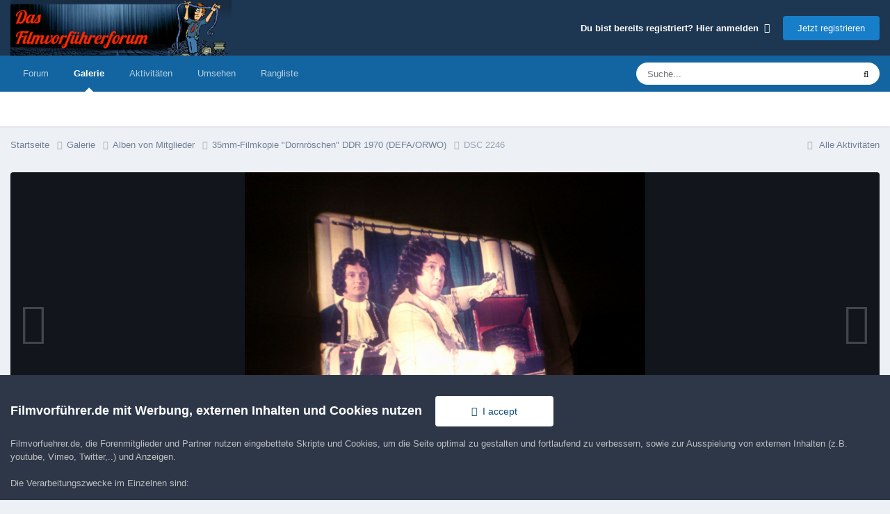

--- FILE ---
content_type: text/html;charset=UTF-8
request_url: https://www.filmvorfuehrer.de/gallery/image/3739-dsc-2246/?browse=1
body_size: 12624
content:
<!DOCTYPE html>
<html lang="de-DE" dir="ltr">
	<head>
		<meta charset="utf-8">
        
		<title>DSC 2246 - Alben von Mitglieder - Filmvorführer.de</title>
		
		
		
		

	<meta name="viewport" content="width=device-width, initial-scale=1">



	<meta name="twitter:card" content="summary_large_image" />




	
		
			
				<meta property="og:title" content="DSC 2246">
			
		
	

	
		
			
				<meta property="og:type" content="website">
			
		
	

	
		
			
				<meta property="og:url" content="https://www.filmvorfuehrer.de/gallery/image/3739-dsc-2246/">
			
		
	

	
		
			
		
	

	
		
			
		
	

	
		
			
				<meta property="og:updated_time" content="2014-03-03T19:46:33Z">
			
		
	

	
		
			
				<meta property="og:image" content="https://www.filmvorfuehrer.de/uploads/gallery/album_290/gallery_74721_290_64213.jpg">
			
		
	

	
		
			
				<meta property="og:image:type" content="image/jpeg">
			
		
	

	
		
			
				<meta property="og:site_name" content="Filmvorführer.de">
			
		
	

	
		
			
				<meta property="og:locale" content="de_DE">
			
		
	


	
		<link rel="canonical" href="https://www.filmvorfuehrer.de/gallery/image/3739-dsc-2246/" />
	

	
		<link rel="preload" href="https://www.filmvorfuehrer.de/uploads/gallery/album_290/gallery_74721_290_64213.jpg" as="image" type="image/jpeg" />
	





<link rel="manifest" href="https://www.filmvorfuehrer.de/manifest.webmanifest/">
<meta name="msapplication-config" content="https://www.filmvorfuehrer.de/browserconfig.xml/">
<meta name="msapplication-starturl" content="/">
<meta name="application-name" content="Filmvorführer.de">
<meta name="apple-mobile-web-app-title" content="Filmvorführer.de">

	<meta name="theme-color" content="#1d3652">










<link rel="preload" href="//www.filmvorfuehrer.de/applications/core/interface/font/fontawesome-webfont.woff2?v=4.7.0" as="font" crossorigin="anonymous">
		



	<link rel='stylesheet' href='https://www.filmvorfuehrer.de/uploads/css_built_3/341e4a57816af3ba440d891ca87450ff_framework.css?v=72411cf5db1760075886' media='all'>

	<link rel='stylesheet' href='https://www.filmvorfuehrer.de/uploads/css_built_3/05e81b71abe4f22d6eb8d1a929494829_responsive.css?v=72411cf5db1760075886' media='all'>

	<link rel='stylesheet' href='https://www.filmvorfuehrer.de/uploads/css_built_3/20446cf2d164adcc029377cb04d43d17_flags.css?v=72411cf5db1760075886' media='all'>

	<link rel='stylesheet' href='https://www.filmvorfuehrer.de/uploads/css_built_3/90eb5adf50a8c640f633d47fd7eb1778_core.css?v=72411cf5db1760075886' media='all'>

	<link rel='stylesheet' href='https://www.filmvorfuehrer.de/uploads/css_built_3/5a0da001ccc2200dc5625c3f3934497d_core_responsive.css?v=72411cf5db1760075886' media='all'>

	<link rel='stylesheet' href='https://www.filmvorfuehrer.de/uploads/css_built_3/37c6452ea623de41c991284837957128_gallery.css?v=72411cf5db1760075886' media='all'>

	<link rel='stylesheet' href='https://www.filmvorfuehrer.de/uploads/css_built_3/22e9af7d7c6ac7ddc7db0f1b0d471efc_gallery_responsive.css?v=72411cf5db1760075886' media='all'>

	<link rel='stylesheet' href='https://www.filmvorfuehrer.de/uploads/css_built_3/8a32dcbf06236254181d222455063219_global.css?v=72411cf5db1760075886' media='all'>





<link rel='stylesheet' href='https://www.filmvorfuehrer.de/uploads/css_built_3/258adbb6e4f3e83cd3b355f84e3fa002_custom.css?v=72411cf5db1760075886' media='all'>




		
		

	</head>
	<body class='ipsApp ipsApp_front ipsJS_none ipsClearfix' data-controller='core.front.core.app' data-message="" data-pageApp='gallery' data-pageLocation='front' data-pageModule='gallery' data-pageController='view' data-pageID='3739'  >
		
        

        

		<a href='#ipsLayout_mainArea' class='ipsHide' title='Zum Hauptinhalt dieser Seite gehen' accesskey='m'>Zum Inhalt springen</a>
		





		<div id='ipsLayout_header' class='ipsClearfix'>
			<header>
				<div class='ipsLayout_container'>
					


<a href='https://www.filmvorfuehrer.de/' id='elLogo' accesskey='1'><img src="https://www.filmvorfuehrer.de/uploads/monthly_2019_12/1_forum_film_logo.png.9a9636cd57fc261eeef16d896e9ab4c4.png.99f17037f50fb70fcd73b3b701643119.png" alt='Filmvorführer.de'></a>

					
						

	<ul id='elUserNav' class='ipsList_inline cSignedOut ipsResponsive_showDesktop'>
		
        
		
        
        
            
            <li id='elSignInLink'>
                <a href='https://www.filmvorfuehrer.de/login/' data-ipsMenu-closeOnClick="false" data-ipsMenu id='elUserSignIn'>
                    Du bist bereits registriert? Hier anmelden &nbsp;<i class='fa fa-caret-down'></i>
                </a>
                
<div id='elUserSignIn_menu' class='ipsMenu ipsMenu_auto ipsHide'>
	<form accept-charset='utf-8' method='post' action='https://www.filmvorfuehrer.de/login/'>
		<input type="hidden" name="csrfKey" value="85a877b36e622c4d16cda7af0346b6fd">
		<input type="hidden" name="ref" value="aHR0cHM6Ly93d3cuZmlsbXZvcmZ1ZWhyZXIuZGUvZ2FsbGVyeS9pbWFnZS8zNzM5LWRzYy0yMjQ2Lz9icm93c2U9MQ==">
		<div data-role="loginForm">
			
			
			
				
<div class="ipsPad ipsForm ipsForm_vertical">
	<h4 class="ipsType_sectionHead">Anmelden</h4>
	<br><br>
	<ul class='ipsList_reset'>
		<li class="ipsFieldRow ipsFieldRow_noLabel ipsFieldRow_fullWidth">
			
			
				<input type="text" placeholder="Benutzername oder E-Mail-Adresse" name="auth" autocomplete="email">
			
		</li>
		<li class="ipsFieldRow ipsFieldRow_noLabel ipsFieldRow_fullWidth">
			<input type="password" placeholder="Passwort" name="password" autocomplete="current-password">
		</li>
		<li class="ipsFieldRow ipsFieldRow_checkbox ipsClearfix">
			<span class="ipsCustomInput">
				<input type="checkbox" name="remember_me" id="remember_me_checkbox" value="1" checked aria-checked="true">
				<span></span>
			</span>
			<div class="ipsFieldRow_content">
				<label class="ipsFieldRow_label" for="remember_me_checkbox">Angemeldet bleiben</label>
				<span class="ipsFieldRow_desc">Bei öffentlichen Computern nicht empfohlen</span>
			</div>
		</li>
		<li class="ipsFieldRow ipsFieldRow_fullWidth">
			<button type="submit" name="_processLogin" value="usernamepassword" class="ipsButton ipsButton_primary ipsButton_small" id="elSignIn_submit">Anmelden</button>
			
				<p class="ipsType_right ipsType_small">
					
						<a href='https://www.filmvorfuehrer.de/lostpassword/' data-ipsDialog data-ipsDialog-title='Passwort vergessen?'>
					
					Passwort vergessen?</a>
				</p>
			
		</li>
	</ul>
</div>
			
		</div>
	</form>
</div>
            </li>
            
        
		
			<li>
				
					<a href='https://www.filmvorfuehrer.de/register/'  id='elRegisterButton' class='ipsButton ipsButton_normal ipsButton_primary'>Jetzt registrieren</a>
				
			</li>
		
	</ul>

						
<ul class='ipsMobileHamburger ipsList_reset ipsResponsive_hideDesktop'>
	<li data-ipsDrawer data-ipsDrawer-drawerElem='#elMobileDrawer'>
		<a href='#'>
			
			
				
			
			
			
			<i class='fa fa-navicon'></i>
		</a>
	</li>
</ul>
					
				</div>
			</header>
			

	<nav data-controller='core.front.core.navBar' class=' ipsResponsive_showDesktop'>
		<div class='ipsNavBar_primary ipsLayout_container '>
			<ul data-role="primaryNavBar" class='ipsClearfix'>
				


	
		
		
		<li  id='elNavSecondary_8' data-role="navBarItem" data-navApp="forums" data-navExt="Forums">
			
			
				<a href="https://www.filmvorfuehrer.de"  data-navItem-id="8" >
					Forum<span class='ipsNavBar_active__identifier'></span>
				</a>
			
			
		</li>
	
	

	
		
		
			
		
		<li class='ipsNavBar_active' data-active id='elNavSecondary_9' data-role="navBarItem" data-navApp="gallery" data-navExt="Gallery">
			
			
				<a href="https://www.filmvorfuehrer.de/gallery/"  data-navItem-id="9" data-navDefault>
					Galerie<span class='ipsNavBar_active__identifier'></span>
				</a>
			
			
		</li>
	
	

	
		
		
		<li  id='elNavSecondary_2' data-role="navBarItem" data-navApp="core" data-navExt="CustomItem">
			
			
				<a href="https://www.filmvorfuehrer.de/discover/"  data-navItem-id="2" >
					Aktivitäten<span class='ipsNavBar_active__identifier'></span>
				</a>
			
			
				<ul class='ipsNavBar_secondary ipsHide' data-role='secondaryNavBar'>
					


	
		
		
		<li  id='elNavSecondary_3' data-role="navBarItem" data-navApp="core" data-navExt="AllActivity">
			
			
				<a href="https://www.filmvorfuehrer.de/discover/"  data-navItem-id="3" >
					Alle Aktivitäten<span class='ipsNavBar_active__identifier'></span>
				</a>
			
			
		</li>
	
	

	
	

	
	

	
	

	
		
		
		<li  id='elNavSecondary_7' data-role="navBarItem" data-navApp="core" data-navExt="Search">
			
			
				<a href="https://www.filmvorfuehrer.de/search/"  data-navItem-id="7" >
					Suche<span class='ipsNavBar_active__identifier'></span>
				</a>
			
			
		</li>
	
	

					<li class='ipsHide' id='elNavigationMore_2' data-role='navMore'>
						<a href='#' data-ipsMenu data-ipsMenu-appendTo='#elNavigationMore_2' id='elNavigationMore_2_dropdown'>Mehr <i class='fa fa-caret-down'></i></a>
						<ul class='ipsHide ipsMenu ipsMenu_auto' id='elNavigationMore_2_dropdown_menu' data-role='moreDropdown'></ul>
					</li>
				</ul>
			
		</li>
	
	

	
		
		
		<li  id='elNavSecondary_1' data-role="navBarItem" data-navApp="core" data-navExt="CustomItem">
			
			
				<a href="https://www.filmvorfuehrer.de/privacy/"  data-navItem-id="1" >
					Umsehen<span class='ipsNavBar_active__identifier'></span>
				</a>
			
			
				<ul class='ipsNavBar_secondary ipsHide' data-role='secondaryNavBar'>
					


	
		
		
		<li  id='elNavSecondary_14' data-role="navBarItem" data-navApp="core" data-navExt="CustomItem">
			
			
				<a href="https://www.filmvorfuehrer.de/privacy/"  data-navItem-id="14" >
					Impressum / Datenschutz<span class='ipsNavBar_active__identifier'></span>
				</a>
			
			
		</li>
	
	

	
		
		
		<li  id='elNavSecondary_11' data-role="navBarItem" data-navApp="core" data-navExt="Guidelines">
			
			
				<a href="https://www.filmvorfuehrer.de/guidelines/"  data-navItem-id="11" >
					Community-Regeln<span class='ipsNavBar_active__identifier'></span>
				</a>
			
			
		</li>
	
	

	
	

					<li class='ipsHide' id='elNavigationMore_1' data-role='navMore'>
						<a href='#' data-ipsMenu data-ipsMenu-appendTo='#elNavigationMore_1' id='elNavigationMore_1_dropdown'>Mehr <i class='fa fa-caret-down'></i></a>
						<ul class='ipsHide ipsMenu ipsMenu_auto' id='elNavigationMore_1_dropdown_menu' data-role='moreDropdown'></ul>
					</li>
				</ul>
			
		</li>
	
	

	
		
		
		<li  id='elNavSecondary_18' data-role="navBarItem" data-navApp="core" data-navExt="Leaderboard">
			
			
				<a href="https://www.filmvorfuehrer.de/leaderboard/"  data-navItem-id="18" >
					Rangliste<span class='ipsNavBar_active__identifier'></span>
				</a>
			
			
		</li>
	
	

	
	

	
	

				<li class='ipsHide' id='elNavigationMore' data-role='navMore'>
					<a href='#' data-ipsMenu data-ipsMenu-appendTo='#elNavigationMore' id='elNavigationMore_dropdown'>Mehr</a>
					<ul class='ipsNavBar_secondary ipsHide' data-role='secondaryNavBar'>
						<li class='ipsHide' id='elNavigationMore_more' data-role='navMore'>
							<a href='#' data-ipsMenu data-ipsMenu-appendTo='#elNavigationMore_more' id='elNavigationMore_more_dropdown'>Mehr <i class='fa fa-caret-down'></i></a>
							<ul class='ipsHide ipsMenu ipsMenu_auto' id='elNavigationMore_more_dropdown_menu' data-role='moreDropdown'></ul>
						</li>
					</ul>
				</li>
			</ul>
			

	<div id="elSearchWrapper">
		<div id='elSearch' data-controller="core.front.core.quickSearch">
			<form accept-charset='utf-8' action='//www.filmvorfuehrer.de/search/?do=quicksearch' method='post'>
                <input type='search' id='elSearchField' placeholder='Suche...' name='q' autocomplete='off' aria-label='Suche'>
                <details class='cSearchFilter'>
                    <summary class='cSearchFilter__text'></summary>
                    <ul class='cSearchFilter__menu'>
                        
                        <li><label><input type="radio" name="type" value="all"  checked><span class='cSearchFilter__menuText'>Überall</span></label></li>
                        
                            
                                <li><label><input type="radio" name="type" value='contextual_{&quot;type&quot;:&quot;gallery_image&quot;,&quot;nodes&quot;:1}'><span class='cSearchFilter__menuText'>Diese Kategorie</span></label></li>
                            
                                <li><label><input type="radio" name="type" value='contextual_{&quot;type&quot;:&quot;gallery_image&quot;,&quot;item&quot;:3739}'><span class='cSearchFilter__menuText'>Diese Bild</span></label></li>
                            
                        
                        
                            <li><label><input type="radio" name="type" value="core_statuses_status"><span class='cSearchFilter__menuText'>Statusmeldungen</span></label></li>
                        
                            <li><label><input type="radio" name="type" value="forums_topic"><span class='cSearchFilter__menuText'>Themen</span></label></li>
                        
                            <li><label><input type="radio" name="type" value="gallery_image"><span class='cSearchFilter__menuText'>Bilder</span></label></li>
                        
                            <li><label><input type="radio" name="type" value="gallery_album_item"><span class='cSearchFilter__menuText'>Alben</span></label></li>
                        
                            <li><label><input type="radio" name="type" value="core_members"><span class='cSearchFilter__menuText'>Benutzer</span></label></li>
                        
                    </ul>
                </details>
				<button class='cSearchSubmit' type="submit" aria-label='Suche'><i class="fa fa-search"></i></button>
			</form>
		</div>
	</div>

		</div>
	</nav>

			
<ul id='elMobileNav' class='ipsResponsive_hideDesktop' data-controller='core.front.core.mobileNav'>
	
		
			
			
				
				
			
				
				
			
				
					<li id='elMobileBreadcrumb'>
						<a href='https://www.filmvorfuehrer.de/gallery/album/290-35mm-filmkopie-quotdornr%C3%B6schenquot-ddr-1970-defaorwo/'>
							<span>35mm-Filmkopie &quot;Dornröschen&quot; DDR 1970 (DEFA/ORWO)</span>
						</a>
					</li>
				
				
			
				
				
			
		
	
	
	
	<li >
		<a data-action="defaultStream" href='https://www.filmvorfuehrer.de/discover/'><i class="fa fa-newspaper-o" aria-hidden="true"></i></a>
	</li>

	

	
		<li class='ipsJS_show'>
			<a href='https://www.filmvorfuehrer.de/search/'><i class='fa fa-search'></i></a>
		</li>
	
</ul>
		</div>
		<main id='ipsLayout_body' class='ipsLayout_container'>
			<div id='ipsLayout_contentArea'>
				<div id='ipsLayout_contentWrapper'>
					
<nav class='ipsBreadcrumb ipsBreadcrumb_top ipsFaded_withHover'>
	

	<ul class='ipsList_inline ipsPos_right'>
		
		<li >
			<a data-action="defaultStream" class='ipsType_light '  href='https://www.filmvorfuehrer.de/discover/'><i class="fa fa-newspaper-o" aria-hidden="true"></i> <span>Alle Aktivitäten</span></a>
		</li>
		
	</ul>

	<ul data-role="breadcrumbList">
		<li>
			<a title="Startseite" href='https://www.filmvorfuehrer.de/'>
				<span>Startseite <i class='fa fa-angle-right'></i></span>
			</a>
		</li>
		
		
			<li>
				
					<a href='https://www.filmvorfuehrer.de/gallery/'>
						<span>Galerie <i class='fa fa-angle-right' aria-hidden="true"></i></span>
					</a>
				
			</li>
		
			<li>
				
					<a href='https://www.filmvorfuehrer.de/gallery/category/1-alben-von-mitglieder/'>
						<span>Alben von Mitglieder <i class='fa fa-angle-right' aria-hidden="true"></i></span>
					</a>
				
			</li>
		
			<li>
				
					<a href='https://www.filmvorfuehrer.de/gallery/album/290-35mm-filmkopie-quotdornr%C3%B6schenquot-ddr-1970-defaorwo/'>
						<span>35mm-Filmkopie &quot;Dornröschen&quot; DDR 1970 (DEFA/ORWO) <i class='fa fa-angle-right' aria-hidden="true"></i></span>
					</a>
				
			</li>
		
			<li>
				
					DSC 2246
				
			</li>
		
	</ul>
</nav>
					
					<div id='ipsLayout_mainArea'>
                        
						
						
						

	




						



<div data-controller='gallery.front.view.image' data-lightboxURL='https://www.filmvorfuehrer.de/gallery/image/3739-dsc-2246/'>
	<div class='ipsColumns ipsMargin_bottom'>
		<div class='ipsColumn ipsColumn_fluid'>
			<div class='cGalleryLightbox_inner' data-role="imageSizer">
				<div class='elGalleryHeader'>
					

<div id='elGalleryImage' class='elGalleryImage' data-role="imageFrame" data-imageSizes='{&quot;large&quot;:[1599,1200],&quot;medium&quot;:[640,480],&quot;small&quot;:[240,180],&quot;thumb&quot;:[100,100]}'>
	
		<div class='cGalleryViewImage' data-role='notesWrapper' data-controller='gallery.front.view.notes' data-imageID='3739'  data-notesData='[]'>
			<div>
				<a href='https://www.filmvorfuehrer.de/uploads/gallery/album_290/gallery_74721_290_64213.jpg' title='In Lightbox anzeigen' data-ipsLightbox>
					<img src='https://www.filmvorfuehrer.de/uploads/gallery/album_290/gallery_74721_290_64213.jpg' alt="DSC 2246" title='DSC 2246' data-role='theImage'>
				</a>
            </div>
			
		</div>
        	


		<div class='cGalleryImageFade'>
			<div class='cGalleryImageBottomBar'>
				<div class='cGalleryCreditInfo ipsType_normal ipsHide'>
					

					
				</div>
				
					<ul class='ipsList_inline'>
						<li>
							<a href='#' data-ipsMenu data-ipsMenu-above='true' id='elImageTools' class='ipsButton ipsButton_link ipsButton_verySmall ipsJS_show cGalleryViewImage_controls'>Bildwerkzeuge <i class='fa fa-caret-down'></i></a>
						</li>
					</ul>
					<ul class='ipsMenu ipsMenu_auto ipsHide' id='elImageTools_menu'>
						
						
						
							<li class='ipsMenu_item'>
								<a href='https://www.filmvorfuehrer.de/gallery/image/3739-dsc-2246/?do=download' title='Herunterladen'><i class='fa fa-fw fa-download'></i> Herunterladen</a>
							</li>
						
					</ul>
				
			</div>
		</div>
	
	<span class='elGalleryImageNav'>
       
            <a href='https://www.filmvorfuehrer.de/gallery/image/3739-dsc-2246/?browse=1&amp;do=previous' class='elGalleryImageNav_prev' data-action="prevMedia"><i class='fa fa-angle-left'></i></a>
            <a href='https://www.filmvorfuehrer.de/gallery/image/3739-dsc-2246/?browse=1&amp;do=next' class='elGalleryImageNav_next' data-action="nextMedia"><i class='fa fa-angle-right'></i></a>
        
	</span>
</div>
				</div>
			</div>
            
            
            
			<div class='cGalleryImageThumbs'>
				<ol class='cGalleryCarousel' id='gallery-image-thumbs'>
                    
					
			            <li class='cGalleryCarousel__item'>
			            	<div class='ipsImageBlock'>
				                
					                <a href='https://www.filmvorfuehrer.de/gallery/image/3743-dsc-2250/' title='Bild anzeigen DSC 2250' class='ipsImageBlock__main'>
					                	<img src='https://www.filmvorfuehrer.de/uploads/gallery/album_290/sml_gallery_74721_290_393614.jpg' alt="DSC 2250" loading="lazy">
					                </a>
				                
                            	

                            </div>
                        </li>
                        
			        
			            <li class='cGalleryCarousel__item'>
			            	<div class='ipsImageBlock'>
				                
					                <a href='https://www.filmvorfuehrer.de/gallery/image/3742-dsc-2249/' title='Bild anzeigen DSC 2249' class='ipsImageBlock__main'>
					                	<img src='https://www.filmvorfuehrer.de/uploads/gallery/album_290/sml_gallery_74721_290_455713.jpg' alt="DSC 2249" loading="lazy">
					                </a>
				                
                            	

                            </div>
                        </li>
                        
			        
			            <li class='cGalleryCarousel__item'>
			            	<div class='ipsImageBlock'>
				                
					                <a href='https://www.filmvorfuehrer.de/gallery/image/3741-dsc-2248/' title='Bild anzeigen DSC 2248' class='ipsImageBlock__main'>
					                	<img src='https://www.filmvorfuehrer.de/uploads/gallery/album_290/sml_gallery_74721_290_236444.jpg' alt="DSC 2248" loading="lazy">
					                </a>
				                
                            	

                            </div>
                        </li>
                        
			        
			            <li class='cGalleryCarousel__item'>
			            	<div class='ipsImageBlock'>
				                
					                <a href='https://www.filmvorfuehrer.de/gallery/image/3740-dsc-2247/' title='Bild anzeigen DSC 2247' class='ipsImageBlock__main'>
					                	<img src='https://www.filmvorfuehrer.de/uploads/gallery/album_290/sml_gallery_74721_290_70931.jpg' alt="DSC 2247" loading="lazy">
					                </a>
				                
                            	

                            </div>
                        </li>
                        
			        

                    <li class='cGalleryCarousel__item cGalleryCarousel__item--active'>
                    	<div class='ipsImageBlock'>
	                        
	                            <a href='https://www.filmvorfuehrer.de/gallery/image/3739-dsc-2246/' title='Bild anzeigen DSC 2246' class='ipsImageBlock__main'>
	                                <img src='https://www.filmvorfuehrer.de/uploads/gallery/album_290/sml_gallery_74721_290_64213.jpg' alt="DSC 2246" loading="lazy">
	                            </a>
                        	
                        	

                        </div>
                        
                    </li>

                    
                        <li class='cGalleryCarousel__item'>
                        	<div class='ipsImageBlock'>
	                            
	                                <a href='https://www.filmvorfuehrer.de/gallery/image/3738-dsc-2245/' title='Bild anzeigen DSC 2245' class='ipsImageBlock__main'>
	                                    <img src='https://www.filmvorfuehrer.de/uploads/gallery/album_290/sml_gallery_74721_290_379424.jpg' alt="DSC 2245" loading="lazy">
	                                </a>
	                            
	                            

	                        </div>
                        </li>
                        
                        
                    
				</ol>
                <div class='cGalleryCarouselNav cGalleryCarouselNav--overlay' data-carousel-controls='gallery-image-thumbs' data-controller="gallery.front.browse.carousel" hidden>
                    <button class='cGalleryCarouselNav__button' data-carousel-arrow='prev' aria-label='Previous' role='button'>
                        <svg aria-hidden="true" xmlns="http://www.w3.org/2000/svg" viewBox="0 0 320 512" width="10"><path d="M34.52 239.03L228.87 44.69c9.37-9.37 24.57-9.37 33.94 0l22.67 22.67c9.36 9.36 9.37 24.52.04 33.9L131.49 256l154.02 154.75c9.34 9.38 9.32 24.54-.04 33.9l-22.67 22.67c-9.37 9.37-24.57 9.37-33.94 0L34.52 272.97c-9.37-9.37-9.37-24.57 0-33.94z"/></svg>
                    </button>
                    <button class='cGalleryCarouselNav__button' data-carousel-arrow='next' aria-label='Next' role='button'>
                        <svg aria-hidden="true" xmlns="http://www.w3.org/2000/svg" viewBox="0 0 320 512" width="10"><path d="M285.476 272.971L91.132 467.314c-9.373 9.373-24.569 9.373-33.941 0l-22.667-22.667c-9.357-9.357-9.375-24.522-.04-33.901L188.505 256 34.484 101.255c-9.335-9.379-9.317-24.544.04-33.901l22.667-22.667c9.373-9.373 24.569-9.373 33.941 0L285.475 239.03c9.373 9.372 9.373 24.568.001 33.941z"/></svg>
                    </button>
                </div>
			</div>
            
		</div>
	</div>

	<section data-role='imageInfo'>
		




<div class='ipsColumns ipsColumns_collapsePhone ipsResponsive_pull ipsSpacer_bottom'>
	<div class='ipsColumn ipsColumn_fluid'>
		

		<div class='ipsBox'>
			<div class='ipsPadding' data-role='imageDescription'>
				<div class='ipsFlex ipsFlex-ai:center ipsFlex-fw:wrap ipsGap:4'>
					<div class='ipsFlex-flex:11'>
						<h1 class='ipsType_pageTitle ipsContained_container'>
							
							
							
							
							
								<span class='ipsContained ipsType_break'>DSC 2246</span>
							
						</h1>
						
					</div>
				</div>
				<hr class='ipsHr'>
				<div class='ipsPageHeader__meta ipsFlex ipsFlex-jc:between ipsFlex-ai:center ipsFlex-fw:wrap ipsGap:3'>
					<div class='ipsFlex-flex:11'>
						<div class='ipsPhotoPanel ipsPhotoPanel_mini ipsClearfix'>
							


	<a href="https://www.filmvorfuehrer.de/profile/74721-martin-rowek/" rel="nofollow" data-ipsHover data-ipsHover-width="370" data-ipsHover-target="https://www.filmvorfuehrer.de/profile/74721-martin-rowek/?do=hovercard" class="ipsUserPhoto ipsUserPhoto_mini" title="Zum Profil von Martin Rowek">
		<img src='https://www.filmvorfuehrer.de/uploads/monthly_2020_11/80698832_10218341614064489_209472839290454016_n.thumb.jpg.6af57f58d214842a918ccebbbd195596.jpg' alt='Martin Rowek' loading="lazy">
	</a>

							<div>
								<p class='ipsType_reset ipsType_normal ipsType_blendLinks'>
									Von 


<a href='https://www.filmvorfuehrer.de/profile/74721-martin-rowek/' rel="nofollow" data-ipsHover data-ipsHover-width='370' data-ipsHover-target='https://www.filmvorfuehrer.de/profile/74721-martin-rowek/?do=hovercard&amp;referrer=https%253A%252F%252Fwww.filmvorfuehrer.de%252Fgallery%252Fimage%252F3739-dsc-2246%252F%253Fbrowse%253D1' title="Zum Profil von Martin Rowek" class="ipsType_break">Martin Rowek</a>
								</p>
								<ul class='ipsList_inline'>
									<li class='ipsType_light'><time datetime='2014-03-03T19:46:33Z' title='03.03.2014 19:46' data-short='11 Jr.'>3. März 2014</time></li>
									<li class='ipsType_light'>1.763 Aufrufe</li>
									
										<li><a href='https://www.filmvorfuehrer.de/profile/74721-martin-rowek/content/?type=gallery_image'>Andere Bilder dieses Benutzers suchen</a></li>
									
								</ul>
							</div>
						</div>
					</div>
					<div class='ipsFlex-flex:01 ipsResponsive_hidePhone'>
						<div class='ipsShareLinks'>
							
								


    <a href='#elShareItem_2086849443_menu' id='elShareItem_2086849443' data-ipsMenu class='ipsShareButton ipsButton ipsButton_verySmall ipsButton_link ipsButton_link--light'>
        <span><i class='fa fa-share-alt'></i></span> &nbsp;Teilen
    </a>

    <div class='ipsPadding ipsMenu ipsMenu_normal ipsHide' id='elShareItem_2086849443_menu' data-controller="core.front.core.sharelink">
        
        
        <span data-ipsCopy data-ipsCopy-flashmessage>
            <a href="https://www.filmvorfuehrer.de/gallery/image/3739-dsc-2246/" class="ipsButton ipsButton_light ipsButton_small ipsButton_fullWidth" data-role="copyButton" data-clipboard-text="https://www.filmvorfuehrer.de/gallery/image/3739-dsc-2246/" data-ipstooltip title='Copy Link to Clipboard'><i class="fa fa-clone"></i> https://www.filmvorfuehrer.de/gallery/image/3739-dsc-2246/</a>
        </span>
        <ul class='ipsShareLinks ipsMargin_top:half'>
            
                <li>
<a href="https://x.com/share?url=https%3A%2F%2Fwww.filmvorfuehrer.de%2Fgallery%2Fimage%2F3739-dsc-2246%2F" class="cShareLink cShareLink_x" target="_blank" data-role="shareLink" title='Share on X' data-ipsTooltip rel='nofollow noopener'>
    <i class="fa fa-x"></i>
</a></li>
            
                <li>
<a href="https://www.facebook.com/sharer/sharer.php?u=https%3A%2F%2Fwww.filmvorfuehrer.de%2Fgallery%2Fimage%2F3739-dsc-2246%2F" class="cShareLink cShareLink_facebook" target="_blank" data-role="shareLink" title='Auf Facebook teilen' data-ipsTooltip rel='noopener nofollow'>
	<i class="fa fa-facebook"></i>
</a></li>
            
                <li>
<a href="https://www.reddit.com/submit?url=https%3A%2F%2Fwww.filmvorfuehrer.de%2Fgallery%2Fimage%2F3739-dsc-2246%2F&amp;title=DSC+2246" rel="nofollow noopener" class="cShareLink cShareLink_reddit" target="_blank" title='Auf Reddit teilen' data-ipsTooltip>
	<i class="fa fa-reddit"></i>
</a></li>
            
                <li>
<a href="https://pinterest.com/pin/create/button/?url=https://www.filmvorfuehrer.de/gallery/image/3739-dsc-2246/&amp;media=https://www.filmvorfuehrer.de/uploads/gallery/album_290/gallery_74721_290_64213.jpg" class="cShareLink cShareLink_pinterest" rel="nofollow noopener" target="_blank" data-role="shareLink" title='Auf Pinterest teilen' data-ipsTooltip>
	<i class="fa fa-pinterest"></i>
</a></li>
            
        </ul>
        
            <hr class='ipsHr'>
            <button class='ipsHide ipsButton ipsButton_verySmall ipsButton_light ipsButton_fullWidth ipsMargin_top:half' data-controller='core.front.core.webshare' data-role='webShare' data-webShareTitle='DSC 2246' data-webShareText='DSC 2246' data-webShareUrl='https://www.filmvorfuehrer.de/gallery/image/3739-dsc-2246/'>More sharing options...</button>
        
    </div>

							
                            

							



							

<div data-followApp='gallery' data-followArea='image' data-followID='3739' data-controller='core.front.core.followButton'>
	

	<a href='https://www.filmvorfuehrer.de/login/' rel="nofollow" class="ipsFollow ipsPos_middle ipsButton ipsButton_light ipsButton_verySmall " data-role="followButton" data-ipsTooltip title='Melde Dich an, um diesem Inhalt zu folgen'>
		<span>Folgen</span>
		<span class='ipsCommentCount'>1</span>
	</a>

</div>
						</div>
					</div>
				</div>
				
				

				

					

				

					

				
			</div>
			<div class='ipsItemControls'>
				
					

	<div data-controller='core.front.core.reaction' class='ipsItemControls_right ipsClearfix '>	
		<div class='ipsReact ipsPos_right'>
			
				
				<div class='ipsReact_blurb ipsHide' data-role='reactionBlurb'>
					
				</div>
			
			
			
		</div>
	</div>

				
				<ul class='ipsComment_controls ipsClearfix ipsItemControls_left'>
					
				</ul>
			</div>
		</div>
	</div>
	<div class='ipsColumn ipsColumn_veryWide' id='elGalleryImageStats'>
		<div class='ipsBox ipsPadding' data-role="imageStats">
			

			

            <div>
                <h2 class='ipsType_minorHeading ipsType_break'>Vom Album</h2>
                <h3 class='ipsType_sectionHead'><a href='https://www.filmvorfuehrer.de/gallery/album/290-35mm-filmkopie-quotdornr%C3%B6schenquot-ddr-1970-defaorwo/'>35mm-Filmkopie &quot;Dornröschen&quot; DDR 1970 (DEFA/ORWO)</a></h3>
                <span class='ipsType_light'>&middot; 56 Bilder</span>
                <ul class='ipsList_reset ipsMargin_top ipsHide'>
                    <li><i class='fa fa-camera'></i> 56 Bilder</li>
                    
                        <li><i class='fa fa-comment'></i> 0 Kommentare</li>
                    
                    
                        <li><i class='fa fa-comment'></i> 5 Kommentare zu Bildern</li>
                    
                </ul>
            </div>
            <hr class='ipsHr'>

			
				<h2 class='ipsType_minorHeading ipsType_break ipsMargin_bottom:half'>Bildinformationen</h2>
				<div class='cGalleryExif'>
					
						<ul class='cGalleryExif_data'>
							
								<li>
									<span class='cGalleryExif_data__icon'><i class="fa fa-camera-retro" aria-hidden="true"></i></span>
									<span class='cGalleryExif_data__label'>Aufgenommen mit</span>
									<span class='cGalleryExif_data__value'>Sony Ericsson LT18i</span>
								</li>
							
							
								<li>
									<span class='cGalleryExif_data__icon'><i class='fa fa-arrows-h'></i></span>
									<span class='cGalleryExif_data__label'>Brennweite</span>
									<span class='cGalleryExif_data__value'>4.1 mm</span>
								</li>
							
							
								<li>
									<span class='cGalleryExif_data__icon'><i class='fa fa-clock-o'></i></span>
									<span class='cGalleryExif_data__label'>Belichtungszeit</span>
									<span class='cGalleryExif_data__value'>10/320</span>
								</li>
							
							
								<li>
									<span class='cGalleryExif_data__icon'><span class='cGalleryExif_f'>f</span></span>
									<span class='cGalleryExif_data__label'>Blende</span>
									<span class='cGalleryExif_data__value'>f/2.4</span>
								</li>
							
							
								<li>
									<span class='cGalleryExif_data__icon'><i class="fa fa-camera" aria-hidden="true"></i></span>
									<span class='cGalleryExif_data__label'>ISO-Empfindlichkeit</span>
									<span class='cGalleryExif_data__value'>
										
											
												400
											
										
									</span>
								</li>
							
						</ul>
						<div class='ipsType_center ipsMargin_top'>
							<a href='https://www.filmvorfuehrer.de/gallery/image/3739-dsc-2246/?do=metadata' data-ipsDialog data-ipsdialog-size="narrow" data-ipsDialog-title='Alle EXIF-Informationen anzeigen' class='ipsButton ipsButton_light ipsButton_verySmall'>Alle EXIF-Informationen anzeigen</a>
						</div>
					
				</div>
			
		</div>
	</div>
</div>


<div class='ipsBox ipsPadding ipsResponsive_pull ipsResponsive_showPhone ipsMargin_top'>
	<div class='ipsShareLinks'>
		
			


    <a href='#elShareItem_1548930975_menu' id='elShareItem_1548930975' data-ipsMenu class='ipsShareButton ipsButton ipsButton_verySmall ipsButton_light '>
        <span><i class='fa fa-share-alt'></i></span> &nbsp;Teilen
    </a>

    <div class='ipsPadding ipsMenu ipsMenu_normal ipsHide' id='elShareItem_1548930975_menu' data-controller="core.front.core.sharelink">
        
        
        <span data-ipsCopy data-ipsCopy-flashmessage>
            <a href="https://www.filmvorfuehrer.de/gallery/image/3739-dsc-2246/" class="ipsButton ipsButton_light ipsButton_small ipsButton_fullWidth" data-role="copyButton" data-clipboard-text="https://www.filmvorfuehrer.de/gallery/image/3739-dsc-2246/" data-ipstooltip title='Copy Link to Clipboard'><i class="fa fa-clone"></i> https://www.filmvorfuehrer.de/gallery/image/3739-dsc-2246/</a>
        </span>
        <ul class='ipsShareLinks ipsMargin_top:half'>
            
                <li>
<a href="https://x.com/share?url=https%3A%2F%2Fwww.filmvorfuehrer.de%2Fgallery%2Fimage%2F3739-dsc-2246%2F" class="cShareLink cShareLink_x" target="_blank" data-role="shareLink" title='Share on X' data-ipsTooltip rel='nofollow noopener'>
    <i class="fa fa-x"></i>
</a></li>
            
                <li>
<a href="https://www.facebook.com/sharer/sharer.php?u=https%3A%2F%2Fwww.filmvorfuehrer.de%2Fgallery%2Fimage%2F3739-dsc-2246%2F" class="cShareLink cShareLink_facebook" target="_blank" data-role="shareLink" title='Auf Facebook teilen' data-ipsTooltip rel='noopener nofollow'>
	<i class="fa fa-facebook"></i>
</a></li>
            
                <li>
<a href="https://www.reddit.com/submit?url=https%3A%2F%2Fwww.filmvorfuehrer.de%2Fgallery%2Fimage%2F3739-dsc-2246%2F&amp;title=DSC+2246" rel="nofollow noopener" class="cShareLink cShareLink_reddit" target="_blank" title='Auf Reddit teilen' data-ipsTooltip>
	<i class="fa fa-reddit"></i>
</a></li>
            
                <li>
<a href="https://pinterest.com/pin/create/button/?url=https://www.filmvorfuehrer.de/gallery/image/3739-dsc-2246/&amp;media=https://www.filmvorfuehrer.de/uploads/gallery/album_290/gallery_74721_290_64213.jpg" class="cShareLink cShareLink_pinterest" rel="nofollow noopener" target="_blank" data-role="shareLink" title='Auf Pinterest teilen' data-ipsTooltip>
	<i class="fa fa-pinterest"></i>
</a></li>
            
        </ul>
        
            <hr class='ipsHr'>
            <button class='ipsHide ipsButton ipsButton_verySmall ipsButton_light ipsButton_fullWidth ipsMargin_top:half' data-controller='core.front.core.webshare' data-role='webShare' data-webShareTitle='DSC 2246' data-webShareText='DSC 2246' data-webShareUrl='https://www.filmvorfuehrer.de/gallery/image/3739-dsc-2246/'>More sharing options...</button>
        
    </div>

		
        

		



		

<div data-followApp='gallery' data-followArea='image' data-followID='3739' data-controller='core.front.core.followButton'>
	

	<a href='https://www.filmvorfuehrer.de/login/' rel="nofollow" class="ipsFollow ipsPos_middle ipsButton ipsButton_light ipsButton_verySmall " data-role="followButton" data-ipsTooltip title='Melde Dich an, um diesem Inhalt zu folgen'>
		<span>Folgen</span>
		<span class='ipsCommentCount'>1</span>
	</a>

</div>
	</div>
</div>
	</section>

	<div data-role='imageComments'>
	
		<br>
		
		
<div data-controller='core.front.core.commentFeed, core.front.core.ignoredComments' data-autoPoll data-baseURL='https://www.filmvorfuehrer.de/gallery/image/3739-dsc-2246/' data-lastPage data-feedID='image-3739' id='comments'>
	

	

<div data-controller='core.front.core.recommendedComments' data-url='https://www.filmvorfuehrer.de/gallery/image/3739-dsc-2246/?tab=comments&amp;recommended=comments' class='ipsAreaBackground ipsPad ipsBox ipsBox_transparent ipsSpacer_bottom ipsRecommendedComments ipsHide'>
	<div data-role="recommendedComments">
		<h2 class='ipsType_sectionHead ipsType_large'>Empfohlene Kommentare</h2>
		
	</div>
</div>
	




	<div data-role='commentFeed' data-controller='core.front.core.moderation'>
		
			<p class='ipsType_normal ipsType_light ipsType_reset ipsPad' data-role='noComments'>Keine Kommentare vorhanden</p>
		
	</div>			
	

	
	<a id='replyForm'></a>
	<div data-role='replyArea' class='cTopicPostArea_noSize ipsSpacer_top'>
		
			
				

<div>
	<input type="hidden" name="csrfKey" value="85a877b36e622c4d16cda7af0346b6fd">
	
		<div class='ipsType_center ipsPad cGuestTeaser'>
			
				<h2 class='ipsType_pageTitle'>Erstelle ein Benutzerkonto oder melde Dich an, um zu kommentieren</h2>
				<p class='ipsType_light ipsType_normal ipsType_reset ipsSpacer_top ipsSpacer_half'>Du musst ein Benutzerkonto haben, um einen Kommentar verfassen zu können</p>
			
	
			<div class='ipsBox ipsPad ipsSpacer_top'>
				<div class='ipsGrid ipsGrid_collapsePhone'>
					<div class='ipsGrid_span6 cGuestTeaser_left'>
						<h2 class='ipsType_sectionHead'>Benutzerkonto erstellen</h2>
						<p class='ipsType_normal ipsType_reset ipsType_light ipsSpacer_bottom'>Neues Benutzerkonto für unsere Community erstellen. Es ist einfach!</p>
						
							<a href='https://www.filmvorfuehrer.de/register/' class='ipsButton ipsButton_primary ipsButton_small' >
						
						Neues Benutzerkonto erstellen</a>
					</div>
					<div class='ipsGrid_span6 cGuestTeaser_right'>
						<h2 class='ipsType_sectionHead'>Anmelden</h2>
						<p class='ipsType_normal ipsType_reset ipsType_light ipsSpacer_bottom'>Du hast bereits ein Benutzerkonto? Melde Dich hier an.</p>
						<a href='https://www.filmvorfuehrer.de/login/?ref=aHR0cHM6Ly93d3cuZmlsbXZvcmZ1ZWhyZXIuZGUvZ2FsbGVyeS9pbWFnZS8zNzM5LWRzYy0yMjQ2LyNyZXBseUZvcm0=' data-ipsDialog data-ipsDialog-size='medium' data-ipsDialog-remoteVerify="false" data-ipsDialog-title="Jetzt anmelden" class='ipsButton ipsButton_primary ipsButton_small'>Jetzt anmelden</a>
					</div>
				</div>
			</div>
		</div>
	
</div>
			
	</div>
	
</div>

	
	</div>

</div> 


						


					</div>
					


					
<nav class='ipsBreadcrumb ipsBreadcrumb_bottom ipsFaded_withHover'>
	
		


	

	<ul class='ipsList_inline ipsPos_right'>
		
		<li >
			<a data-action="defaultStream" class='ipsType_light '  href='https://www.filmvorfuehrer.de/discover/'><i class="fa fa-newspaper-o" aria-hidden="true"></i> <span>Alle Aktivitäten</span></a>
		</li>
		
	</ul>

	<ul data-role="breadcrumbList">
		<li>
			<a title="Startseite" href='https://www.filmvorfuehrer.de/'>
				<span>Startseite <i class='fa fa-angle-right'></i></span>
			</a>
		</li>
		
		
			<li>
				
					<a href='https://www.filmvorfuehrer.de/gallery/'>
						<span>Galerie <i class='fa fa-angle-right' aria-hidden="true"></i></span>
					</a>
				
			</li>
		
			<li>
				
					<a href='https://www.filmvorfuehrer.de/gallery/category/1-alben-von-mitglieder/'>
						<span>Alben von Mitglieder <i class='fa fa-angle-right' aria-hidden="true"></i></span>
					</a>
				
			</li>
		
			<li>
				
					<a href='https://www.filmvorfuehrer.de/gallery/album/290-35mm-filmkopie-quotdornr%C3%B6schenquot-ddr-1970-defaorwo/'>
						<span>35mm-Filmkopie &quot;Dornröschen&quot; DDR 1970 (DEFA/ORWO) <i class='fa fa-angle-right' aria-hidden="true"></i></span>
					</a>
				
			</li>
		
			<li>
				
					DSC 2246
				
			</li>
		
	</ul>
</nav>
				</div>
			</div>
			
		</main>
		<footer id='ipsLayout_footer' class='ipsClearfix'>
			<div class='ipsLayout_container'>
				<div class="ipsBox ipsMargin_bottom">
	<p class="ipsType_sectionTitle">Filmvorführer.de via Google durchsuchen:</p>
  <b></b><br />
<script async src="https://cse.google.com/cse.js?cx=partner-pub-3718801289821331:kiagto-byx5"></script>
<div class="gcse-search"></div>
</div>

				


<ul class='ipsList_inline ipsType_center ipsSpacer_top' id="elFooterLinks">
	
	
		<li>
			<a href='#elNavLang_menu' id='elNavLang' data-ipsMenu data-ipsMenu-above>Sprache <i class='fa fa-caret-down'></i></a>
			<ul id='elNavLang_menu' class='ipsMenu ipsMenu_selectable ipsHide'>
			
				<li class='ipsMenu_item ipsMenu_itemChecked'>
					<form action="//www.filmvorfuehrer.de/language/?csrfKey=85a877b36e622c4d16cda7af0346b6fd" method="post">
					<input type="hidden" name="ref" value="aHR0cHM6Ly93d3cuZmlsbXZvcmZ1ZWhyZXIuZGUvZ2FsbGVyeS9pbWFnZS8zNzM5LWRzYy0yMjQ2Lz9icm93c2U9MQ==">
					<button type='submit' name='id' value='3' class='ipsButton ipsButton_link ipsButton_link_secondary'><i class='ipsFlag ipsFlag-de'></i> Deutsch (Standard)</button>
					</form>
				</li>
			
				<li class='ipsMenu_item'>
					<form action="//www.filmvorfuehrer.de/language/?csrfKey=85a877b36e622c4d16cda7af0346b6fd" method="post">
					<input type="hidden" name="ref" value="aHR0cHM6Ly93d3cuZmlsbXZvcmZ1ZWhyZXIuZGUvZ2FsbGVyeS9pbWFnZS8zNzM5LWRzYy0yMjQ2Lz9icm93c2U9MQ==">
					<button type='submit' name='id' value='1' class='ipsButton ipsButton_link ipsButton_link_secondary'><i class='ipsFlag ipsFlag-us'></i> English </button>
					</form>
				</li>
			
			</ul>
		</li>
	
	
	
	
		<li><a href='https://www.filmvorfuehrer.de/privacy/'>Impressum / Datenschutzerklärung</a></li>
	
    	<li><a href='http://www.filmvorfuehrer.de/guidelines/'>Nutzungsbedingungen</a></li>
	

</ul>	


<p id='elCopyright'>
	<span id='elCopyright_userLine'><a href="http://www.in-solution.de" target="_blank">Realisierung: IN-Solution</a></span>
	<a rel='nofollow' title='Invision Community' href='https://www.invisioncommunity.com/'>Powered by Invision Community</a>
</p>
			</div>
		</footer>
		
<div id='elMobileDrawer' class='ipsDrawer ipsHide'>
	<div class='ipsDrawer_menu'>
		<a href='#' class='ipsDrawer_close' data-action='close'><span>&times;</span></a>
		<div class='ipsDrawer_content ipsFlex ipsFlex-fd:column'>
			
				<div class='ipsPadding ipsBorder_bottom'>
					<ul class='ipsToolList ipsToolList_vertical'>
						<li>
							<a href='https://www.filmvorfuehrer.de/login/' id='elSigninButton_mobile' class='ipsButton ipsButton_light ipsButton_small ipsButton_fullWidth'>Du bist bereits registriert? Hier anmelden</a>
						</li>
						
							<li>
								
									<a href='https://www.filmvorfuehrer.de/register/'  id='elRegisterButton_mobile' class='ipsButton ipsButton_small ipsButton_fullWidth ipsButton_important'>Jetzt registrieren</a>
								
							</li>
						
					</ul>
				</div>
			

			

			<ul class='ipsDrawer_list ipsFlex-flex:11'>
				

				
				
				
				
					
						
						
							<li><a href='https://www.filmvorfuehrer.de' >Forum</a></li>
						
					
				
					
						
						
							<li><a href='https://www.filmvorfuehrer.de/gallery/' >Galerie</a></li>
						
					
				
					
						
						
							<li class='ipsDrawer_itemParent'>
								<h4 class='ipsDrawer_title'><a href='#'>Aktivitäten</a></h4>
								<ul class='ipsDrawer_list'>
									<li data-action="back"><a href='#'>Zurück</a></li>
									
									
										
										
										
											
												
													
													
									
													
									
									
									
										


	
		
			<li>
				<a href='https://www.filmvorfuehrer.de/discover/' >
					Alle Aktivitäten
				</a>
			</li>
		
	

	

	

	

	
		
			<li>
				<a href='https://www.filmvorfuehrer.de/search/' >
					Suche
				</a>
			</li>
		
	

										
								</ul>
							</li>
						
					
				
					
						
						
							<li class='ipsDrawer_itemParent'>
								<h4 class='ipsDrawer_title'><a href='#'>Umsehen</a></h4>
								<ul class='ipsDrawer_list'>
									<li data-action="back"><a href='#'>Zurück</a></li>
									
									
										
										
										
											
												
													
													
									
													
									
									
									
										


	
		
			<li>
				<a href='https://www.filmvorfuehrer.de/privacy/' >
					Impressum / Datenschutz
				</a>
			</li>
		
	

	
		
			<li>
				<a href='https://www.filmvorfuehrer.de/guidelines/' >
					Community-Regeln
				</a>
			</li>
		
	

	

										
								</ul>
							</li>
						
					
				
					
						
						
							<li><a href='https://www.filmvorfuehrer.de/leaderboard/' >Rangliste</a></li>
						
					
				
					
				
					
				
				
			</ul>

			
		</div>
	</div>
</div>

<div id='elMobileCreateMenuDrawer' class='ipsDrawer ipsHide'>
	<div class='ipsDrawer_menu'>
		<a href='#' class='ipsDrawer_close' data-action='close'><span>&times;</span></a>
		<div class='ipsDrawer_content ipsSpacer_bottom ipsPad'>
			<ul class='ipsDrawer_list'>
				<li class="ipsDrawer_listTitle ipsType_reset">Neu erstellen...</li>
				
			</ul>
		</div>
	</div>
</div>
		



















<style>
#elGuestTerms {
    max-height: 25%;
    overflow: scroll;
}
</style>
<div id='elGuestTerms' class='ipsPad_half ipsJS_hide' data-role='guestTermsBar' data-controller='core.front.core.guestTerms'>
	<div class='ipsLayout_container cGuestTerms'>
		<div>
			<h2 class='ipsType_sectionHead'>Filmvorführer.de mit Werbung, externen Inhalten und Cookies nutzen</h2>
          <div style="padding: 15px; width: 200px; display: inline-flex;  text-align: right;">   
            <a href='https://www.filmvorfuehrer.de/index.php?app=core&amp;module=system&amp;controller=terms&amp;do=dismiss&amp;ref=aHR0cHM6Ly93d3cuZmlsbXZvcmZ1ZWhyZXIuZGUvZ2FsbGVyeS9pbWFnZS8zNzM5LWRzYy0yMjQ2Lz9icm93c2U9MQ==&amp;csrfKey=85a877b36e622c4d16cda7af0346b6fd' rel='nofollow' class='ipsButton ipsButton_veryLight ipsButton_large ipsButton_fullWidth' data-action="dismissTerms"><i class='fa fa-check'></i>&nbsp; I accept</a>
           </div>
			<p class='ipsType_reset ipsType_medium cGuestTerms_contents'>Filmvorfuehrer.de, die Forenmitglieder und Partner nutzen eingebettete Skripte und Cookies, um die Seite optimal zu gestalten und fortlaufend zu verbessern, sowie zur Ausspielung von externen Inhalten (z.B. youtube, Vimeo, Twitter,..) und Anzeigen.<br /> <br /> Die Verarbeitungszwecke im Einzelnen sind:<br /> <ul> <li>Informationen auf einem Gerät speichern und/oder abrufen</li> <li>Datenübermittlung an Partner, auch n Länder ausserhalb der EU (Drittstaatentransfer)</li> <li>Personalisierte Anzeigen und Inhalte, Anzeigen- und Inhaltsmessungen, Erkenntnisse über Zielgruppen und Produktentwicklungen</li> </ul> Durch das Klicken des „Zustimmen“-Buttons stimmen Sie der Verarbeitung der auf Ihrem Gerät bzw. Ihrer Endeinrichtung gespeicherten Daten wie z.B. persönlichen Identifikatoren oder IP-Adressen für diese Verarbeitungszwecke gem. § 25 Abs. 1 TTDSG sowie Art. 6 Abs. 1 lit. a DSGVO zu. Darüber hinaus willigen Sie gem. Art. 49 Abs. 1 DSGVO ein, dass auch Anbieter in den USA Ihre Daten verarbeiten. In diesem Fall ist es möglich, dass die übermittelten Daten durch lokale Behörden verarbeitet werden. Weiterführende Details finden Sie in unserer  <a href='https://www.filmvorfuehrer.de/privacy/'>Datenschutzerklärung</a>, die am Ende jeder Seite verlinkt sind.  Die Zustimmung kann jederzeit durch Löschen des entsprechenden <a href="https://www.filmvorfuehrer.de/cookies/" rel="">Cookies</a> widerrufen werden.<br /></p>
		</div>
		
	</div>
</div>


		

	
	<script type='text/javascript'>
		var ipsDebug = false;		
	
		var CKEDITOR_BASEPATH = '//www.filmvorfuehrer.de/applications/core/interface/ckeditor/ckeditor/';
	
		var ipsSettings = {
			
			
			cookie_path: "/",
			
			cookie_prefix: "ips4_",
			
			
			cookie_ssl: true,
			
            essential_cookies: ["oauth_authorize","member_id","login_key","clearAutosave","lastSearch","device_key","IPSSessionFront","loggedIn","noCache","hasJS","cookie_consent","cookie_consent_optional","guestTermsDismissed","language","forumpass_*"],
			upload_imgURL: "",
			message_imgURL: "",
			notification_imgURL: "",
			baseURL: "//www.filmvorfuehrer.de/",
			jsURL: "//www.filmvorfuehrer.de/applications/core/interface/js/js.php",
			csrfKey: "85a877b36e622c4d16cda7af0346b6fd",
			antiCache: "72411cf5db1760075886",
			jsAntiCache: "72411cf5db1761789903",
			disableNotificationSounds: true,
			useCompiledFiles: true,
			links_external: true,
			memberID: 0,
			lazyLoadEnabled: true,
			blankImg: "//www.filmvorfuehrer.de/applications/core/interface/js/spacer.png",
         
			matomoEnabled: false,
			viewProfiles: true,
			mapProvider: 'none',
			mapApiKey: '',
			pushPublicKey: "BLsAg3pWWEVXH-12CwEn8jzrx6qhGwS8vRfE9SC-ppCRR4yd0F-MlP2hgxlT5r9l7OmCVp5CcVmXxMtJtu8x9Bs",
			relativeDates: true
		};
		
		
		
		
			ipsSettings['maxImageDimensions'] = {
				width: 1000,
				height: 750
			};
		
		
	</script>





<script type='text/javascript' src='https://www.filmvorfuehrer.de/uploads/javascript_global/root_library.js?v=72411cf5db1761789903' data-ips></script>


<script type='text/javascript' src='https://www.filmvorfuehrer.de/uploads/javascript_global/root_js_lang_3.js?v=72411cf5db1761789903' data-ips></script>


<script type='text/javascript' src='https://www.filmvorfuehrer.de/uploads/javascript_global/root_framework.js?v=72411cf5db1761789903' data-ips></script>


<script type='text/javascript' src='https://www.filmvorfuehrer.de/uploads/javascript_core/global_global_core.js?v=72411cf5db1761789903' data-ips></script>


<script type='text/javascript' src='https://www.filmvorfuehrer.de/uploads/javascript_global/root_front.js?v=72411cf5db1761789903' data-ips></script>


<script type='text/javascript' src='https://www.filmvorfuehrer.de/uploads/javascript_core/front_front_core.js?v=72411cf5db1761789903' data-ips></script>


<script type='text/javascript' src='https://www.filmvorfuehrer.de/uploads/javascript_gallery/front_front_view.js?v=72411cf5db1761789903' data-ips></script>


<script type='text/javascript' src='https://www.filmvorfuehrer.de/uploads/javascript_gallery/front_front_browse.js?v=72411cf5db1761789903' data-ips></script>


<script type='text/javascript' src='https://www.filmvorfuehrer.de/uploads/javascript_gallery/front_front_global.js?v=72411cf5db1761789903' data-ips></script>


<script type='text/javascript' src='https://www.filmvorfuehrer.de/uploads/javascript_global/root_map.js?v=72411cf5db1761789903' data-ips></script>



	<script type='text/javascript'>
		
			ips.setSetting( 'date_format', jQuery.parseJSON('"dd.mm.yy"') );
		
			ips.setSetting( 'date_first_day', jQuery.parseJSON('0') );
		
			ips.setSetting( 'ipb_url_filter_option', jQuery.parseJSON('"none"') );
		
			ips.setSetting( 'url_filter_any_action', jQuery.parseJSON('"allow"') );
		
			ips.setSetting( 'bypass_profanity', jQuery.parseJSON('0') );
		
			ips.setSetting( 'emoji_style', jQuery.parseJSON('"native"') );
		
			ips.setSetting( 'emoji_shortcodes', jQuery.parseJSON('true') );
		
			ips.setSetting( 'emoji_ascii', jQuery.parseJSON('true') );
		
			ips.setSetting( 'emoji_cache', jQuery.parseJSON('1690451761') );
		
			ips.setSetting( 'image_jpg_quality', jQuery.parseJSON('85') );
		
			ips.setSetting( 'cloud2', jQuery.parseJSON('false') );
		
			ips.setSetting( 'isAnonymous', jQuery.parseJSON('false') );
		
		
	</script>



<script type='application/ld+json'>
{
    "@context": "http://schema.org",
    "@type": "MediaObject",
    "@id": "https://www.filmvorfuehrer.de/gallery/image/3739-dsc-2246/",
    "url": "https://www.filmvorfuehrer.de/gallery/image/3739-dsc-2246/",
    "name": "DSC 2246",
    "description": "",
    "dateCreated": "2014-03-03T19:46:33+0000",
    "fileFormat": "image/jpeg",
    "keywords": [],
    "author": {
        "@type": "Person",
        "name": "Martin Rowek",
        "image": "https://www.filmvorfuehrer.de/uploads/monthly_2020_11/80698832_10218341614064489_209472839290454016_n.thumb.jpg.6af57f58d214842a918ccebbbd195596.jpg",
        "url": "https://www.filmvorfuehrer.de/profile/74721-martin-rowek/"
    },
    "interactionStatistic": [
        {
            "@type": "InteractionCounter",
            "interactionType": "http://schema.org/ViewAction",
            "userInteractionCount": 1763
        },
        {
            "@type": "InteractionCounter",
            "interactionType": "http://schema.org/CommentAction",
            "userInteractionCount": 0
        }
    ],
    "commentCount": 0,
    "artMedium": "Digital",
    "width": 1599,
    "height": 1200,
    "image": {
        "@type": "ImageObject",
        "url": "https://www.filmvorfuehrer.de/uploads/gallery/album_290/gallery_74721_290_64213.jpg",
        "caption": "DSC 2246",
        "thumbnail": "https://www.filmvorfuehrer.de/uploads/gallery/album_290/sml_gallery_74721_290_64213.jpg",
        "width": 1599,
        "height": 1200,
        "exifData": [
            {
                "@type": "PropertyValue",
                "name": "FILE.FileName",
                "value": "gallery_74721_290_64213.jpg"
            },
            {
                "@type": "PropertyValue",
                "name": "FILE.FileDateTime",
                "value": "1393875993"
            },
            {
                "@type": "PropertyValue",
                "name": "FILE.FileSize",
                "value": "614014"
            },
            {
                "@type": "PropertyValue",
                "name": "FILE.FileType",
                "value": "2"
            },
            {
                "@type": "PropertyValue",
                "name": "FILE.MimeType",
                "value": "image/jpeg"
            },
            {
                "@type": "PropertyValue",
                "name": "FILE.SectionsFound",
                "value": "ANY_TAG, IFD0, THUMBNAIL, EXIF, INTEROP"
            },
            {
                "@type": "PropertyValue",
                "name": "COMPUTED.html",
                "value": "width=\u0026quot;3264\u0026quot; height=\u0026quot;2448\u0026quot;"
            },
            {
                "@type": "PropertyValue",
                "name": "COMPUTED.Height",
                "value": "2448"
            },
            {
                "@type": "PropertyValue",
                "name": "COMPUTED.Width",
                "value": "3264"
            },
            {
                "@type": "PropertyValue",
                "name": "COMPUTED.IsColor",
                "value": "1"
            },
            {
                "@type": "PropertyValue",
                "name": "COMPUTED.ByteOrderMotorola",
                "value": "1"
            },
            {
                "@type": "PropertyValue",
                "name": "COMPUTED.ApertureFNumber",
                "value": "f/2.4"
            },
            {
                "@type": "PropertyValue",
                "name": "COMPUTED.Thumbnail.FileType",
                "value": "2"
            },
            {
                "@type": "PropertyValue",
                "name": "COMPUTED.Thumbnail.MimeType",
                "value": "image/jpeg"
            },
            {
                "@type": "PropertyValue",
                "name": "IFD0.Make",
                "value": "Sony Ericsson"
            },
            {
                "@type": "PropertyValue",
                "name": "IFD0.Model",
                "value": "LT18i"
            },
            {
                "@type": "PropertyValue",
                "name": "IFD0.Orientation",
                "value": "1"
            },
            {
                "@type": "PropertyValue",
                "name": "IFD0.XResolution",
                "value": "72/1"
            },
            {
                "@type": "PropertyValue",
                "name": "IFD0.YResolution",
                "value": "72/1"
            },
            {
                "@type": "PropertyValue",
                "name": "IFD0.ResolutionUnit",
                "value": "2"
            },
            {
                "@type": "PropertyValue",
                "name": "IFD0.Software",
                "value": "4.0.2.A.0.69_2d_f200"
            },
            {
                "@type": "PropertyValue",
                "name": "IFD0.DateTime",
                "value": "2014:03:03 18:39:07"
            },
            {
                "@type": "PropertyValue",
                "name": "IFD0.YCbCrPositioning",
                "value": "1"
            },
            {
                "@type": "PropertyValue",
                "name": "THUMBNAIL.Compression",
                "value": "6"
            },
            {
                "@type": "PropertyValue",
                "name": "THUMBNAIL.Orientation",
                "value": "1"
            },
            {
                "@type": "PropertyValue",
                "name": "THUMBNAIL.XResolution",
                "value": "72/1"
            },
            {
                "@type": "PropertyValue",
                "name": "THUMBNAIL.YResolution",
                "value": "72/1"
            },
            {
                "@type": "PropertyValue",
                "name": "THUMBNAIL.ResolutionUnit",
                "value": "2"
            },
            {
                "@type": "PropertyValue",
                "name": "THUMBNAIL.JPEGInterchangeFormat",
                "value": "730"
            },
            {
                "@type": "PropertyValue",
                "name": "THUMBNAIL.JPEGInterchangeFormatLength",
                "value": "4944"
            },
            {
                "@type": "PropertyValue",
                "name": "EXIF.ExposureTime",
                "value": "10/320"
            },
            {
                "@type": "PropertyValue",
                "name": "EXIF.FNumber",
                "value": "24/10"
            },
            {
                "@type": "PropertyValue",
                "name": "EXIF.ISOSpeedRatings",
                "value": "400"
            },
            {
                "@type": "PropertyValue",
                "name": "EXIF.ExifVersion",
                "value": "0220"
            },
            {
                "@type": "PropertyValue",
                "name": "EXIF.DateTimeOriginal",
                "value": "2014:03:03 18:39:07"
            },
            {
                "@type": "PropertyValue",
                "name": "EXIF.DateTimeDigitized",
                "value": "2014:03:03 18:39:07"
            },
            {
                "@type": "PropertyValue",
                "name": "EXIF.ShutterSpeedValue",
                "value": "500/100"
            },
            {
                "@type": "PropertyValue",
                "name": "EXIF.ExposureBiasValue",
                "value": "0/3"
            },
            {
                "@type": "PropertyValue",
                "name": "EXIF.MeteringMode",
                "value": "2"
            },
            {
                "@type": "PropertyValue",
                "name": "EXIF.LightSource",
                "value": "0"
            },
            {
                "@type": "PropertyValue",
                "name": "EXIF.Flash",
                "value": "16"
            },
            {
                "@type": "PropertyValue",
                "name": "EXIF.FocalLength",
                "value": "410/100"
            },
            {
                "@type": "PropertyValue",
                "name": "EXIF.FlashPixVersion",
                "value": "0100"
            },
            {
                "@type": "PropertyValue",
                "name": "EXIF.ColorSpace",
                "value": "1"
            },
            {
                "@type": "PropertyValue",
                "name": "EXIF.ExifImageWidth",
                "value": "3264"
            },
            {
                "@type": "PropertyValue",
                "name": "EXIF.ExifImageLength",
                "value": "2448"
            },
            {
                "@type": "PropertyValue",
                "name": "EXIF.InteroperabilityOffset",
                "value": "594"
            },
            {
                "@type": "PropertyValue",
                "name": "EXIF.CustomRendered",
                "value": "0"
            },
            {
                "@type": "PropertyValue",
                "name": "EXIF.ExposureMode",
                "value": "0"
            },
            {
                "@type": "PropertyValue",
                "name": "EXIF.WhiteBalance",
                "value": "0"
            },
            {
                "@type": "PropertyValue",
                "name": "EXIF.DigitalZoomRatio",
                "value": "100/100"
            },
            {
                "@type": "PropertyValue",
                "name": "EXIF.SceneCaptureType",
                "value": "0"
            },
            {
                "@type": "PropertyValue",
                "name": "EXIF.SubjectDistanceRange",
                "value": "0"
            },
            {
                "@type": "PropertyValue",
                "name": "INTEROP.InterOperabilityIndex",
                "value": "R98"
            },
            {
                "@type": "PropertyValue",
                "name": "INTEROP.InterOperabilityVersion",
                "value": "0100"
            }
        ]
    },
    "thumbnailUrl": "https://www.filmvorfuehrer.de/uploads/gallery/album_290/sml_gallery_74721_290_64213.jpg"
}	
</script>

<script type='application/ld+json'>
{
    "@context": "http://www.schema.org",
    "publisher": "https://www.filmvorfuehrer.de/#organization",
    "@type": "WebSite",
    "@id": "https://www.filmvorfuehrer.de/#website",
    "mainEntityOfPage": "https://www.filmvorfuehrer.de/",
    "name": "Filmvorf\u00fchrer.de",
    "url": "https://www.filmvorfuehrer.de/",
    "potentialAction": {
        "type": "SearchAction",
        "query-input": "required name=query",
        "target": "https://www.filmvorfuehrer.de/search/?q={query}"
    },
    "inLanguage": [
        {
            "@type": "Language",
            "name": "Deutsch",
            "alternateName": "de-DE"
        },
        {
            "@type": "Language",
            "name": "English",
            "alternateName": "en-US"
        }
    ]
}	
</script>

<script type='application/ld+json'>
{
    "@context": "http://www.schema.org",
    "@type": "Organization",
    "@id": "https://www.filmvorfuehrer.de/#organization",
    "mainEntityOfPage": "https://www.filmvorfuehrer.de/",
    "name": "Filmvorf\u00fchrer.de",
    "url": "https://www.filmvorfuehrer.de/",
    "logo": {
        "@type": "ImageObject",
        "@id": "https://www.filmvorfuehrer.de/#logo",
        "url": "https://www.filmvorfuehrer.de/uploads/monthly_2019_12/1_forum_film_logo.png.9a9636cd57fc261eeef16d896e9ab4c4.png.99f17037f50fb70fcd73b3b701643119.png"
    },
    "address": {
        "@type": "PostalAddress",
        "streetAddress": "IN-Solution GmbH, Pr\u00fcfeninger Str.  20",
        "addressLocality": "Regensburg",
        "addressRegion": "",
        "postalCode": "93049",
        "addressCountry": "DE"
    }
}	
</script>

<script type='application/ld+json'>
{
    "@context": "http://schema.org",
    "@type": "BreadcrumbList",
    "itemListElement": [
        {
            "@type": "ListItem",
            "position": 1,
            "item": {
                "name": "Galerie",
                "@id": "https://www.filmvorfuehrer.de/gallery/"
            }
        },
        {
            "@type": "ListItem",
            "position": 2,
            "item": {
                "name": "Alben von Mitglieder",
                "@id": "https://www.filmvorfuehrer.de/gallery/category/1-alben-von-mitglieder/"
            }
        },
        {
            "@type": "ListItem",
            "position": 3,
            "item": {
                "name": "35mm-Filmkopie \u0026quot;Dornr\u00f6schen\u0026quot; DDR 1970 (DEFA/ORWO)",
                "@id": "https://www.filmvorfuehrer.de/gallery/album/290-35mm-filmkopie-quotdornr%C3%B6schenquot-ddr-1970-defaorwo/"
            }
        },
        {
            "@type": "ListItem",
            "position": 4,
            "item": {
                "name": "DSC 2246"
            }
        }
    ]
}	
</script>


		
		<!--ipsQueryLog-->
		<!--ipsCachingLog-->
		
		
		
        
	</body>
</html>